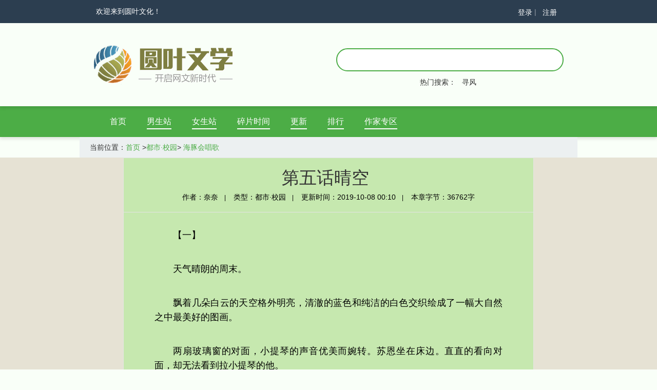

--- FILE ---
content_type: text/html; charset=utf-8
request_url: https://www.yuanyeer.com/novel_read/10117480
body_size: 14520
content:

<!DOCTYPE html>
<html lang="zh-CN">

<head>
    <meta charset="UTF-8">
    <meta name="viewport" content="width=device-width,initial-scale=1.0,maximum-scale=1.0,user-scalable=no">
    <title>第五话晴空  - 《海豚会唱歌》 - 奈奈作品 -
        圆叶文学</title>
    <link rel="stylesheet" href="../static/css/combined.css">
    <link rel="stylesheet" href="../static/css/read.css">
    <script src="../static/js/jquery.min.js"></script>
    <script src="../static/js/bootstrap.min.js"></script>
    <script src="../static/js/common.js"></script>
</head>
<style>
    .read_nav {
        position: relative;
    }

    .setting {
        top: 300px;
        left: 10px;
        z-index: 999;
        position: fixed;;
    }
    .setting.affix {
        left: 0px;
    }

    .list-group-item {
        text-align: center;
        position: relative;
    }

    .chapters, .settings {
        position: absolute;
        background-color: white;

    }

    .settings,
    .chapters {
        padding: 10px;
        width: 600px;
        left: 60px;
        top: 0;
        border-radius: 5px;
    }

    .chapters .row {
        text-align: left;
    }

    @media (max-width: 768px) {
        .setting {
            left: 10px;
            bottom: 500px;
        }
        .list-group-item {
            background-color: rgba(0, 0, 0, 0);
            border: none;
        }
        .list-group {
        }
        .setting.affix {
            left: 0px;
            top: 20px;
        }

        .chapters {
            z-index: 100000;
            width: 300px;
            left: 50px;
            padding: 5px;
        }
    }

</style>
<body onselectstart="return false">
<!--头部-->
<div id="header">
    <!--登录-->
    <div class="head">
        <div class="container">
            <p>欢迎来到圆叶文化！</p>
            <ul>
                <!--判断用户是否登录，没登录时显示登录注册，登录后则显示个人信息与作者中心-->
                                <li style="padding-left: 0;padding-right: 8px;"><a href="/login">登录</a><span>|</span></li>
                <li style="padding-right: 8px;"><a href="/register">注册</a></li>
                            </ul>
        </div>
    </div>
    <!--搜索-->
    <div class="sou">
        <div class="container row" style="margin: 0 auto;">
            <div class="col-xs-12 col-sm-6 col-md-6">
                <a href="/"><img src="../static/images/logo.png" alt="圆叶文学" class="img-responsive" width="274" height="132"></a>
            </div>
            <div class="col-xs-12 col-sm-6 col-md-6">
                <div class="sou_box">
                    <input type="text" id="sou_inp" name="keywords">
                    <span class="jl" id="sou_tj"></span>
                </div>
                <div class="sou_txt">
                    <span>热门搜索：</span>
                    <ul>
                                                <li><a href="/stark?keywords=%E5%AF%BB%E9%A3%8E">寻风</a></li>
                                            </ul>
                </div>
            </div>
        </div>
    </div>
    <!--导航条-->
    <div class="header">
        <nav class="navbar navbar-default container" role="navigation">
            <div class="container">
                <div class="navbar-header">
                    <button type="button" class="navbar-toggle" data-toggle="collapse"
                            data-target="#example-navbar-collapse">
                        <span class="sr-only">切换导航</span>
                        <span class="icon-bar"></span>
                        <span class="icon-bar"></span>
                        <span class="icon-bar"></span>
                    </button>
                </div>
                <div class="collapse navbar-collapse" id="example-navbar-collapse">
                    <ul class="nav navbar-nav">
                        <li {if condition="$localPage[0] == 'home'" }class="active" {
                        /if}><a href="/">首页</a></li>
                        <li {if condition="$localPage[0] == 'boy'" } class="active" {
                        /if}><a href="/boy">男生站</a></li>
                        <li {if condition="$localPage[0] == 'girl'" } class="active" {
                        /if}><a href="/girl">女生站</a></li>
                        <li {if condition="$localPage[0] == 'essay'" } class="active" {
                        /if}><a href="/essay">碎片时间</a></li>
                        <li {if condition="$localPage[0] == 'update'" } class="active" {
                        /if}><a href="/update"> 更新</a></li>
                        <!--<li ><a href="/masterwork">名著</a></li>-->
                        <li {if condition="$localPage[0] == 'ranking'" } class="active" {
                        /if}><a href="/ranking">排行</a></li>
                        <!--<li ><a href="/cover">封社专区</a></li>-->
                        <li {if condition="$localPage[0] == 'writer'" } class="active" {
                        /if}><a href="/writer">作家专区</a></li>
                        <!--<li ><a href="cover.html">封社专区</a></li>-->
                        <!-- <li ><a href="javascript:void (0)">视频</a></li> -->
                    </ul>
                </div>
            </div>
        </nav>
    </div>
    <!--当前位置-->
    <div class="dq container">
        <p>当前位置：<a href="/">首页</a> ><a href="/">都市·校园</a>> <a href="/novel_home/100360">海豚会唱歌</a>
        </p>
    </div>

    <script src="../static/js/header.js"></script>
</div>
<!--主体-->
<!--div class="setting" data-spy="affix" data-offset-top="60">
    <ul class="list-group">
        <li class="list-group-item">
            <div class="chapter" style="font-weight: bold;">
                <div class="glyphicon glyphicon-th-list"></div>
                <br/>目录
            </div>
            <div class="chapters" style="display: none;">
                <div style="text-align: right; padding-bottom: 10px;">
                    <button onclick="render()" class="btn-success">正序</button>
                    <button onclick="render('reverse')" class="btn-success">倒序</button>
                </div>
                <div class="chapter-content">

                </div>
            </div>
        </li>
        <li class="list-group-item">
            <a href="/novel_home/100360" style="font-weight: bold;color: #333;">
                <div class="glyphicon glyphicon-home"></div>
                <br/>书页
            </a>
        </li>
    </ul>
</div-->
<div id="read">
    <div class="read">
                <div class="read_box">
            <h1 class="title">第五话晴空<span></span></h1>
            <h6 class="xb">
                <p>作者：奈奈</p><span>|</span>
                <p>类型：都市·校园</p><span>|</span>
                <p>更新时间：2019-10-08 00:10</p><span>|</span>
                <p>本章字节：36762字</p>

            </h6>
            <div class="read_nav">
                <p>【一】</p><br/><p>天气晴朗的周末。</p><br/><p>飘着几朵白云的天空格外明亮，清澈的蓝色和纯洁的白色交织绘成了一幅大自然之中最美好的图画。</p><br/><p>两扇玻璃窗的对面，小提琴的声音优美而婉转。苏恩坐在床边。直直的看向对面，却无法看到拉小提琴的他。</p><br/><p>——如果你喜欢，我以后经常拉小提琴给你听，只要苏恩喜欢，就只拉给苏恩听！</p><br/><p>是他说过，小时候的事情不再算数的。</p><br/><p>她，究竟还在希望着什么呢？</p><br/><p>这未免也太自私，太一厢情愿了吧？</p><br/><p>“嗡嗡嗡——”</p><br/><p>放在床上的手机强烈地震动起来，屏幕上面“顾诚”两个字闪着七彩的光芒不停地跳跃着。</p><br/><p>“喂……”苏恩接起电话，淡淡地开口。</p><br/><p>“苏恩，是我。”顾诚一成不变的温柔声音立刻就传进了她的耳朵里。</p><br/><p>她又轻轻地应了一声：“嗯。”</p><br/><p>“我现在已经到了你家小区的大门口了，我需要怎么走？”</p><br/><p>握住手机的手不自觉地一颤，调整好心情，苏恩说道：“你在那里等我，我马上就出来。”不等顾诚回答，她就挂了电话，目光又朝对面的窗户看去。</p><br/><p>过了好几分钟，苏恩才换好衣服，走到客厅时，却被妈妈叫住：“今天是周末，不在家里复习功课吗？”</p><br/><p>苏恩摇头：“不用担心，妈妈。我和同学一起去看场电影就回来，他已经在小区门口等我了。”说完，她已经走到玄关处换鞋子了。</p><br/><p>“男同学还是女同学？”妈妈又问，“慕童吗？”</p><br/><p>正在系鞋带的收停住了，苏恩没有抬头，声音却带着撒娇的语气：“妈妈，干吗要这么问啊？不是慕童，是隔壁班的同学。”</p><br/><p>起身站直，鞋子已经穿好了。</p><br/><p>苏恩微笑着回头：“妈，我走了哦，我会早些回来的。”</p><br/><p>“好，早点儿回来吃晚饭，晚上你爸爸也会在的。”</p><br/><p>“嗯，我知道了。”</p><br/><p>世界上总是会有一些巧合在你不知道的情况下发生。</p><br/><p>比如现在——</p><br/><p>当苏恩走出家门时，顾诚也正朝着她家所在的方向走来。</p><br/><p>当慕童走出家门时，苏恩也刚从家里走出来。</p><br/><p>当顾诚走向苏恩家的方向时，唐菲菲也走进了小区。</p><br/><p>当苏恩叫出慕童的名字时，却听到自己的名字也被顾诚叫了一声，而慕童的名字，却是被另外一个人的声音叫着……</p><br/><p>这是一副怎样的情景呢？</p><br/><p>喜欢的，不喜欢的，利用的人，全部都出现在了眼前。</p><br/><p>是上天安排的一出戏吗？</p><br/><p>“苏恩，我们走吧。”</p><br/><p>“慕童，我们走吧。”</p><br/><p>【二】</p><br/><p>原本是可以相交的两条线，现在却成了平行线。</p><br/><p>——我们走吧。</p><br/><p>——我们走吧。</p><br/><p>越走越远。</p><br/><p>越走，彼此越难相见。</p><br/><p>越远，再也无法接触。</p><br/><p>你向左边，我朝右边。</p><br/><p>慕童，我和你到底要走到哪里去呢？</p><br/><p>【三】</p><br/><p>电影院门口。</p><br/><p>顾诚拉着苏恩的手，目光看着门口的宣传海报：“你喜欢看什么？”</p><br/><p>“嗯？”</p><br/><p>“你喜欢看什么，我们就买哪场的票。”</p><br/><p>苏恩看了看宣传海报，然后指着10点上映的《暮光之城·新月》，说道：“就看《暮光之城》吧，已经快10点了，看这个不用等太久。”</p><br/><p>“好。”松开苏恩的手，顾诚走向售票处买票，回来时还买了一大包爆米花和饮料，“走吧，已经快开始了。”</p><br/><p>苏恩点了点头，和顾诚一起走进了放映厅。</p><br/><p>游乐园里。</p><br/><p>唐菲菲挽着慕童的手臂抬头笑道：“苏恩和顾诚在一起吗？早上看到他们了呢，他们好像是要一起去约会。”</p><br/><p>慕童默不作声，甚至连眼睛也没有眨一下。</p><br/><p>唐菲菲没有在意，继续说道：“顾诚是个很优秀的人，不知道苏恩和他在一起会不会很累啊？”</p><br/><p>“……”</p><br/><p>“我真为他们两个感到担忧。”</p><br/><p>慕童停住脚步，脸色阴沉。</p><br/><p>感觉到了他的不悦，唐菲菲的声音更加柔了几分：“我提他们两个人你生气了吗？好了好了，不要生气了，我们去玩吧。”</p><br/><p>慕童这才缓过脸来，“玩什么？”</p><br/><p>唐菲菲睁大了眼睛环顾了一下整个游乐园，目光落在了不远处的鬼屋那边，然后伸手指着前方，笑道：“我们去玩那个吧？”</p><br/><p>慕童应声望去，脸色霎时就白了：“为什么要玩那个？”</p><br/><p>“呃……”唐菲菲红着脸低下了头，“反正就是想玩。”</p><br/><p>为什么要玩呢？</p><br/><p>因为被吓到的话，就可以躲在他的怀里了。</p><br/><p>似乎是想到了什么，慕童看着低着头的唐菲菲说：“我们去玩别的吧。”</p><br/><p>电影院里很黑，巨大的屏幕上面，女主角痛苦地哭泣着，哭声几乎要拉扯住电影院里所有人的心。</p><br/><p>顾诚转过头看着苏恩，发现苏恩正一动不动地盯着屏幕，眉心却紧紧地皱在了一起。他缓缓地伸出手，在黑暗之中覆在了那双有些冰冷的手上。</p><br/><p>苏恩没有察觉到自己的手已经被人握住了，她好像已经完全沉浸在了电影的剧情之中，感受着那种与最爱的人分离的痛楚。</p><br/><p>电影之中男主角的声音如同天籁般地传进了她的耳朵里——</p><br/><p>“我离开你，仅仅是因为我希望你拥有正常、幸福的人类生活。我可以看到我给你造成的困扰——经常使你处于危险的边缘，和你在一起的时候总是给你带来风险，所以我必须要尝试一下，我必须要做一些事情。而离开你是唯一的选择，如果我能够料到你会这么伤心，我不会让自己这么做，我太自私了，只有你，比所有其他我想要、我需要的东西都来得更重要，我想要和需要的就是和你在一起，我知道我再也没有勇气离开你，我有太多的理由留下来——感谢上帝！无论我离你多远，你好像都不会安全的……”</p><br/><p>鼻子泛起一阵酸意，眼泪就这样控制不住地从她的眼睛里流了下来，无声无息。</p><br/><p>也许他并不知道……</p><br/><p>所以，才会变成现在这个样子……</p><br/><p>可是，哪怕他对她和颜悦色地说一句话，就不会变成现在这个样子了。</p><br/><p>好像有水滴落在了手上，顾诚一怔，转头看着早已满脸泪水的苏恩，柔声问道：“苏恩，你怎么了？怎么哭了？”</p><br/><p>像是收到了惊吓，苏恩猛然缩回了手，用力地揉着自己的双腿，声音有些哽咽：“我没有事。”说着立刻微笑起来，“电影拍得太好了，所以我看着看着就不自觉地哭了起来，太感动了。”</p><br/><p>“噢……”顾诚恍然大悟，“女生都是这样多愁善感的。”</p><br/><p>旋转木马上。</p><br/><p>慕童和唐菲菲一前一后地坐着。唐菲菲时不时地回过头来，甜蜜地笑着看着慕童，仿佛他就是她的整个世界。</p><br/><p>有一瞬间，慕童以为前面朝他甜笑着的美丽女孩是苏恩，头脑闪过一丝别样的情绪。他轻轻避开她炽热的目光，低声问道：“你刚才好像说，你知道顾诚和苏恩去了哪里，是吗？”</p><br/><p>唐菲菲虽然不解他为什么会避开她的目光，但他开始说话了，心中还是有些高兴的，要知道从走进来开始，慕童几乎没有主动跟她说过一句话。</p><br/><p>“是啊。”</p><br/><p>慕童的目光一凛：“他们会去哪？”</p><br/><p>这时，旋转木马停了下来。</p><br/><p>“电影院啊，情侣之间约会，首选的场所就是电影院啊。”唐菲菲娇笑着，跳下木马，一把挽住慕童的手臂，“我们不是也去过了吗？”</p><br/><p>心脏猛地痛了起来，连呼吸也开始变得困难起来。</p><br/><p>慕童甩开她的手：“我不想玩了，你自己去玩别的项目吧！我到门口等你。”</p><br/><p>说完，慕童就朝着门口的方向走去。</p><br/><p>【4】</p><br/><p>流完了最后一滴泪</p><br/><p>准备把悲伤告别</p><br/><p>别怀念撒的面包屑</p><br/><p>趁昨天重来之前</p><br/><p>我陪你到世界的终结</p><br/><p>就算到了都要在你的身边</p><br/><p>要陪你到世界的终结</p><br/><p>我们拥抱着相信的死穴</p><br/><p>流完了最后一滴泪</p><br/><p>终于把悲伤告别</p><br/><p>别怀念撒的面包屑</p><br/><p>趁明天毁灭之前</p><br/><p>我陪你到世界的终结</p><br/><p>就算到了都要在你的身边</p><br/><p>要陪你到世界的终结</p><br/><p>就算发现了危险</p><br/><p>你就像是香水让香味遍野</p><br/><p>你就是绝对天造的美学</p><br/><p>一切的一切都要为你改写</p><br/><p>我陪你到世界的终结</p><br/><p>如果死了都要在你的身边</p><br/><p>要陪你到世界的终结</p><br/><p>我们牵手聆听</p><br/><p>万物正在举行的和谐</p><br/><p>……</p><br/><p>路边的音像店里正在放着《陪你到世界的终结》，曲调婉转而悠扬。</p><br/><p>慕童脚步飞快地走着，头脑里开始不停地浮现在办公室里看到的那一段文字：如果他愿意，我会永远地和他在一起。一直到，世界的终结。</p><br/><p>那是苏恩最终的梦想——</p><br/><p>最终的梦想</p><br/><p>苏恩</p><br/><p>不知不觉之中，我已经面临着要离开这个学校，去往新的学校开始全新的生活了。人生似乎都要一直行走，不停留，才能真正地知道和明白一些曾经都不了解得东西。</p><br/><p>比如，一个人低头的沉默。</p><br/><p>比如，一个人的冷言冷语。</p><br/><p>我想，从这里毕业之后，我会慢慢地学会遗忘，遗忘一些在这所学校里发生的不开心的事情，遗忘一些人，遗忘一些不想再被记忆起来的人。</p><br/><p>也许我还会找一个人好好地谈一场恋爱，一直到结婚，然后到死去都会一直都爱着那个人……</p><br/><p>如果他愿意，我会永远地和他在一起。</p><br/><p>一直到，世界的终结。</p><br/><p>……</p><br/><p>电影结束后，苏恩没等顾诚就一个人跑出了电影院。她呆呆地站在电影院门口，眼神空洞地看着街道，仿佛在寻找着什么，却又找不到。</p><br/><p>耳边不停地回响着一首歌——</p><br/><p>“我陪你到世界的终结，就算到了都要在你的身边，要陪你到世界的终结，我们拥抱着相信的死穴……我陪你到世界的终结，就算到了都要在你的身边，要陪你到世界的终结，就算发现了危险，你就像是香水让香味遍野……”</p><br/><p>陪你到世界的终结。</p><br/><p>陪你到世界的终结。</p><br/><p>陪你到世界的终结。</p><br/><p>你明白吗？</p><br/><p>慕童，你明白吗？</p><br/><p>手被人拉住了，像是触电的感觉从指尖传来。</p><br/><p>苏恩惊喜地转身，却在看到那张脸的一瞬间，立刻就石化了。</p><br/><p>顾诚看到了苏恩惊喜的表情，开心地笑道：“苏恩，你真可爱。”</p><br/><p>像是心事被人发现了一样，苏恩的手开始斗了起来。她连忙抽会被他握住的手，微微笑道：“是吗？我真的可爱吗？”说这话时，却在心虚。</p><br/><p>“是啊，很可爱。”顾诚有点儿脸红地说着，他抬起手扶着苏恩白皙的脸颊，柔声道，“苏恩，我现在可以吻你吗？”</p><br/><p>不知道是不是因为苏恩一阵错愕地低下了头，竟然就这样不知不觉地答应了他！</p><br/><p>顾诚已经高兴得不知道怎么办了，他扶住苏恩的肩膀，声音温柔得就像可以滴出水来：“苏恩，我喜欢你。”</p><br/><p>说完，微微俯下身，凑近了她。</p><br/><p>苏恩闭上了眼睛。</p><br/><p>那么，就这样吧……</p><br/><p>远远地站在电影院对面的街道上，慕童就看见了苏恩，一身白色衣裙的苏恩，那么显眼，那么纯洁，就算是站在人群之中，他都能一眼就找到她。</p><br/><p>把她找回来。</p><br/><p>把她找回来。</p><br/><p>把她找回来。</p><br/><p>心底的声音越来越强烈了，顾不得再想什么，慕童直接朝着对面走去，丝毫没有注意到一辆车飞快地朝他驶来。</p><br/><p>“吱——”</p><br/><p>是车轮与路面发生剧烈摩擦而发出的声音。</p><br/><p>苏恩惊得后退一步，下意识地朝马路中间看去，就看到了那个站在路中间的人。她的身体竟不受控制地挣脱开顾诚的手，飞快地跑向马路中央。</p><br/><p>“苏恩，苏恩，你去哪里……”</p><br/><p>她跑得很快，完全没有去理会顾诚在身后的呼唤，她的眼中，她的心中，现在都只有站在马路中间的那个少年。</p><br/><p>慕童，慕童，慕童。</p><br/><p>他在做什么啊……</p><br/><p>他难道不知道，这是多么危险吗？</p><br/><p>越跑越近，直到慕童从一个模糊的身影变成眼前这个清晰的少年时，苏恩的泪水终于忍不住从眼眶里流了出来。</p><br/><p>苏恩冲过去，用力地把慕童拉到人行道上面，然后紧紧地抱住他，声音断断续续的：”童，你在做什么啊？你没有看到朝你开过来的车吗？老天爷如果非要有一个人去死不可，童，我愿意替你去死。”</p><br/><p>如果世界上只有她一个人在了，那她要怎么去面对以后漫长时光呢？</p><br/><p>慕童低头，伸出手环抱住她：“我不知道，我不知道……我只知道，你在这里，而我，要找回你。”</p><br/><p>“……”</p><br/><p>“对不起，苏恩，对不起……是我让你这么伤心，这么难过的，对不起，对不起……”</p><br/><p>苏恩的头埋在他的胸口，拼命地摇头。</p><br/><p>“苏恩，能成为我的恋人的人，只有你，只有你苏恩才有资格。”</p><br/><p>“……”</p><br/><p>“现在，我什么都不要再想了，我想要和你在一起，苏恩，我要和你在一起……”</p><br/><p>“……”</p><br/><p>“苏恩，你愿意和我这样一个，没有未来的人在一起吗？你会愿意吗？”</p><br/><p>没有未来的人……</p><br/><p>没有未来的人……</p><br/><p>苏恩的身体一怔，整个人犹如陷入了一片黑暗之中。他，知道了吗？知道了自己身体的情况吗？</p><br/><p>会说这样的话的他，应该是知道了吧……</p><br/><p>苏恩抬起满是泪水的脸，笑了：“我不管，我不管那么多，我愿意和你在一起，我愿意成为你的恋人。从现在开始，我要一直都和你在一起，一直一直，到永远！”</p><br/><p>看着街道对面相拥的两个人，顾诚的心如同冻成了冰一般。</p><br/><p>原来，再怎么努力，她喜欢的人，从来都不会是他啊……</p><br/><p>【五】</p><br/><p>高考结束后的第二天，苏恩约见了顾诚。</p><br/><p>餐厅里，苏恩坐在顾诚的对面。</p><br/><p>四周很安静，安静到整个世界仿佛只有他们两个人。</p><br/><p>“顾诚，你考的是哪个学校？”苏恩打破了持久的沉默，她微笑着看着眼前温暖帅气的男生，语气也充满了阳光，“你学习那么好，应该会考到很好的学校去的哦！”</p><br/><p>“嗯。”男生点了点头，喝了一口饮料。</p><br/><p>“顾诚，我今天……”</p><br/><p>话还没有说完，就被男生几乎霸道地打断了：“苏恩，从上次看完电影之后一次电话也不打来，甚至直到考试结束后才约我出来见面，你这个朋友做得未免也太不称职了吧？”</p><br/><p>苏恩怔住，愣愣地看着他。</p><br/><p>男生脸上的表情有些愠怒，但语气却是一如既往的温和：“苏恩，从今开始，我们退回到普通朋友的位置。”</p><br/><p>听到这句话，苏恩好像瞬间就松了一口气，原本憋在心中难以说出口的话却被他抢先说出来。</p><br/><p>这个男生真的太好了！</p><br/><p>不等苏恩开口说话，顾诚又道：“苏恩其实根本就不喜欢我，是吗？”</p><br/><p>“……”</p><br/><p>“苏恩喜欢的人，是慕童。”</p><br/><p>“……”</p><br/><p>“其实我从一开始看到你看慕童的眼神，就已经明白了，你是喜欢他的。你看他的眼神就好像是我看你的眼神，只是你从来都没有发现过……”顾诚的语气有些悲伤了。</p><br/><p>苏恩心中一滞：“对不起，顾诚。”</p><br/><p>顾诚摇头：“其实不需要跟我说对不起的，我想，你也一定努力过，努力让自己喜欢上我，只可惜没有成功。”</p><br/><p>“顾诚……”</p><br/><p>眼前的这个男生居然温柔得就像微风一般，明明是她在利用他，明明她从来都没有努力想要去喜欢上他，而他却……</p><br/><p>她太卑劣了！</p><br/><p>卑劣到根本就不值得被这样优秀的人喜欢着！</p><br/><p>“是我的错。”苏恩轻声地道歉。</p><br/><p>“不是的。”顾诚连忙否认，“不是你的错，苏恩，其实是我。是我介入了你们之间，介入了苏恩和慕童的爱情之中，所以，错的并不是你，而是我。”</p><br/><p>“苏恩，你会不会怪我介入了你们呢？”</p><br/><p>怎么可能？</p><br/><p>又怎么能够怪他呢？虽然他将所有的过错都归结在自己的身上，可是，错的到底是谁，她心中十分清楚！</p><br/><p>看着顾诚期待的眼神，苏恩低下了头：“不，我不怪你……”</p><br/><p>“太好了。”顾诚笑道，“那么，苏恩，你一定要过得幸福哦！一定要和慕童一直在一起哦！”</p><br/><p>“嗯。”</p><br/><p>“我先走了。”顾诚说完立刻就从座位上站了起来。</p><br/><p>餐厅门口。</p><br/><p>慕童倚靠在门边静静地等待着。</p><br/><p>顾诚飞快地从门里走了出来，看到慕童时竟是一怔，然后停下脚步：“你会很爱她的，对吗？”</p><br/><p>“对，比你更爱她。”</p><br/><p>顾诚一笑：“那么，一定要让她开开心心啊！如若不然，我会从你身边抢走她的，你等着瞧。”</p><br/><p>“我不会让你有这样的机会的。”</p><br/><p>两个男生相视而笑。</p><br/><p>“再见。”</p><br/><p>“再见。”</p><br/><p>看着顾诚远远离去的背影，慕童突然明白——</p><br/><p>喜欢上一个人，是希望她过得开心，过得幸福。</p><br/><p>而顾诚，是真的喜欢苏恩的。</p><br/><p>从餐厅里走出来后，慕童一直牵着苏恩的手走在街道上。</p><br/><p>她没有问他为什么会出现在餐厅门口，他没有问她为什么会和顾诚在这里，两个人都彼此信任着。</p><br/><p>也许是安静得太久了，需要有人打破这样的安静，慕童轻咳了一声，握着苏恩的手用了几分力气。</p><br/><p>苏恩皱了皱眉头，马上停下脚步：“喂，你是不是故意的？”</p><br/><p>慕童扬起脸，眼神中尽是傲慢，好像在说：“我就是故意的，怎么样？”</p><br/><p>“童！”</p><br/><p>“怎么了？”慕童的表情立刻就柔软了下来，“想要说什么？”</p><br/><p>苏恩一笑：“明天就要开始为期三天的毕业旅行了呢。”</p><br/><p>“嗯。”慕童应道。</p><br/><p>“以前我都好羡慕那些毕业了的高年级同学可以参加毕业旅行，现在终于轮到我们了。”苏恩充满期待地说着。</p><br/><p>“嗯。”</p><br/><p>“我们要去的那个地方，我在网上查过了，风景很漂亮呢。”</p><br/><p>“嗯。”</p><br/><p>苏恩又皱起了眉头：“你怎么一直‘嗯’呢？难道没有什么意见吗？”</p><br/><p>慕童笑着摇头：“没有。听苏恩说就好了。”</p><br/><p>“那……你可以去吗？”</p><br/><p>“嗯？”慕童疑惑地说道，好像并不明白她是什么意思。</p><br/><p>“你可以去那么远的地方吗？听老师说，要做很久的车的。”苏恩的表情已经泄漏了她的担忧，慕童立刻就明白了。</p><br/><p>他更加用力地握紧了她的手，声音格外温柔：“没有关系，我也想参加毕业旅行，而且我身体很好，不用担心的。”</p><br/><p>苏恩还是有些担忧。</p><br/><p>慕童伸出手摸了摸她的头发：“小恩，我要怎么样才不让你这么担忧呢？”</p><br/><p>苏恩一笑，握住了慕童的手，继续朝前面走去：“童，你是从什么时候开始知道自己的病的？”</p><br/><p>“就是那次打架之后。”</p><br/><p>苏恩不说话了，她低下头静静地听着。</p><br/><p>慕童一边走，一边握住她的手，生怕她马上就会消失一般：“在医院里，我偶然听到了医生和我爸爸妈妈的对话……”</p><br/><p>“原来，那时……”</p><br/><p>“嗯，那时我就知道了。”慕童笑道，“其实，小恩，我从很小的时候开始就知道我一定是得了病，不然不会一直胸口疼，而且还时常需要住院观察，直到因为那次打架住院了，才真正明白，自己得的不是一般的病……”慕童转过头，看着苏恩，这一刻，他的笑容几乎成了透明的。</p><br/><p>“是心脏病呢……”慕童的声音稍稍变得有些低沉了，“而且我好像活不过18岁。”</p><br/><p>“会有奇迹的。”苏恩柔声说道，“上帝对每一个人都是公平的，所以，不要气馁，一定要好好照顾自己的身体，就算治不好，也一定可以活得更长久一些。”</p><br/><p>“嗯。”慕童点了点头，然后问道：“小恩，你是从什么时候开始知道我有心脏病的？”</p><br/><p>苏恩的心猛地一震，愈来愈沉，愈来愈重。</p><br/><p>要怎么告诉他呢？</p><br/><p>这件事情，她瞒着他有这么多年了……</p><br/><p>“小恩，说吧，我是不会怪你的。”</p><br/><p>抬头，那笑容顿时就跃入了眼底，就像是吃了一颗定心丸一般，苏恩轻轻地说道：“认识你的那一年，我就已经知道了。”</p><br/><p>——认识你的那一年，我就已经知道了。</p><br/><p>原来，这么早啊。</p><br/><p>原来，她已经知道这么多年了啊。</p><br/><p>心里现在是什么样的感觉呢？</p><br/><p>看着慕童脸上渐渐消失的笑容，苏恩慌了：“童，我不是有意瞒着你的。”</p><br/><p>慕童没有说话。</p><br/><p>“童，你生气了？”</p><br/><p>“你真的生气了吗？你不是说不会怪我的吗？”</p><br/><p>“童，童！”</p><br/><p>“对不起，是我不好。”</p><br/><p>还是没有说话。</p><br/><p>他只是静静地看着她，只是握住她的手缓缓地走着。</p><br/><p>良久，慕童轻叹了一口气：“小恩，我没有怪你，我是在怪自己。这么多年以来，你们知道真相，却又不忍心告诉我，其实知道真相的你们，比我更难受得多吧！因为你们时刻都担心着我什么时候离开你们……”</p><br/><p>“童……”</p><br/><p>好像快要不认识这样的慕童了。</p><br/><p>这张帅气的脸上有着不同于往常的坚毅和勇敢，连说话的语气都十分凝重。</p><br/><p>“对不起，苏恩。”慕童松开手，一把将苏恩整个抱在了怀里，紧紧地抱住，将她的头拥在了自己的胸膛上，“对不起，对不起……小恩，对不起……”</p><br/><p>【六】</p><br/><p>请原谅我，让你们担心了这么多年。</p><br/><p>请原谅我，小恩，我那样地伤害过你。</p><br/><p>请原谅我……</p><br/><p>【七】</p><br/><p>我想，我会一直和你在一起，就像歌里面唱的一样——陪你到世界的终结。</p><br/><p>不管你的命运会如何，也不管我的命运会因为你而变得如何，也不再理会你什么时候会离开我，我都要一直陪在你的身边，永远永远。</p><br/><p>【八】</p><br/><p>第二天清晨。</p><br/><p>“啊——”苏恩的一声尖叫划破了早晨的宁静，“妈妈，我快要迟到了啦！”</p><br/><p>妈妈推开房间的门，一眼就看到了正在柜子里翻着东西的苏恩：“怎么了？今天不是要去参加毕业旅行吗？”</p><br/><p>“是啊，可是我昨天忘记要整理东西了。”</p><br/><p>“我已经帮你整理好了，小恩，你看看还需要些什么吧。”妈妈笑道，“不要再把家里翻得这么乱了，快一点儿整理好自己，慕童已经在等你了。”</p><br/><p>妈妈真是太好了！</p><br/><p>苏恩立刻从柜子里钻了出来：“慕童还在等我？”</p><br/><p>妈妈点头：“你快一点儿吧，我让你爸爸来车送你们去学校，这样会快一些。”</p><br/><p>20分钟后，苏恩拖着自己的行李站到了爸爸的车边，同时也惊奇地发现，慕童正坐在爸爸车里的副驾驶座上。</p><br/><p>“苏恩，你太慢了，你已经拖累我了。”慕童指了指手机上面的时间，“还有5分钟，学校的车就要全部开走了。”</p><br/><p>“啊，什么？”</p><br/><p>“快点儿上车。”慕童催促道，手已经打开车门走了出来，一手拿过苏恩的行李，打开后车座门，把行李扔进去之后，又把苏恩整个推了进去，“快点儿坐好，已经没有时间了。”</p><br/><p>5分钟后。</p><br/><p>爸爸的车一停在学校门口，苏恩就提上行李飞快地从车上跳下来，然后拉上慕童，一边快步走一边嚷道：“快点儿快点儿，如果学校的车都走了，我们就去不了了啊！”</p><br/><p>“不用担心！”</p><br/><p>“为什么不用担心？”苏恩越说越懊恼了，慕童他到底知不知道事情的严重性啊，这次的毕业旅行可是她期盼了好久的呢！</p><br/><p>“因为我已经给班主任打过电话了。”</p><br/><p>“那又怎么样？”</p><br/><p>“班主任说了会等我们两个的！”</p><br/><p>“啊！”</p><br/><p>不等苏恩再继续“啊”下去，慕童就停住脚步看向前方：“看吧，我们班的车还停在那里呢！”</p><br/><p>苏恩怔住，顺着慕童的目光看去，果然，大巴车还停在前方不远的地方。她转过头看着慕童，怒气冲冲地说道：“慕童，你为什么不早说！”</p><br/><p>慕童不理她，提着自己的行李向停车的地方走去：“你不也没有问我吗？”</p><br/><p>“你！”</p><br/><p>慕童回头，冲着苏恩一笑，那灿烂的笑容比阳光还要耀眼几分。</p><br/><p>com<br/>                </p>
            </div>
        </div>
        <div class="ml_box">
                        <a href='/novel_read/10117478' class="btn btn_prow">上一章</a>             <a href="/novel_home/100360" class="btn btn_prow">书页</a>
            <a href='/novel_read/10117484' class="btn btn_next">下一章</a>         </div>
            </div>
</div>
<div class="ml_list">
    <div class="shx">
        <button class="btn active" id="zx">正序</button>
        <button class="btn" id="dx">倒序</button>
    </div>
    <ul id="zxlist">
                <li {if condition="$k==$articleInfo.aid" } class="active" {
        /if}>
        <a href="/novel_read/10117472">
            第一话初见：        </a>
        </li>
                <li {if condition="$k==$articleInfo.aid" } class="active" {
        /if}>
        <a href="/novel_read/10117474">
            第二话米失：        </a>
        </li>
                <li {if condition="$k==$articleInfo.aid" } class="active" {
        /if}>
        <a href="/novel_read/10117476">
            第三话距离：        </a>
        </li>
                <li {if condition="$k==$articleInfo.aid" } class="active" {
        /if}>
        <a href="/novel_read/10117478">
            第四话彼岸：        </a>
        </li>
                <li {if condition="$k==$articleInfo.aid" } class="active" {
        /if}>
        <a href="/novel_read/10117480">
            第五话晴空：        </a>
        </li>
                <li {if condition="$k==$articleInfo.aid" } class="active" {
        /if}>
        <a href="/novel_read/10117484">
            第六话夏暮：        </a>
        </li>
                <li {if condition="$k==$articleInfo.aid" } class="active" {
        /if}>
        <a href="/novel_read/10117486">
            第七话星恋：        </a>
        </li>
                <li {if condition="$k==$articleInfo.aid" } class="active" {
        /if}>
        <a href="/novel_read/10117490">
            第八话牵引：        </a>
        </li>
                <li {if condition="$k==$articleInfo.aid" } class="active" {
        /if}>
        <a href="/novel_read/10117492">
            第九话誓言：        </a>
        </li>
                <li {if condition="$k==$articleInfo.aid" } class="active" {
        /if}>
        <a href="/novel_read/10117496">
            第十话天音：        </a>
        </li>
            </ul>
    <ul id="dxlist" style="display: none">
                <li {if condition="$k==$articleInfo.aid" } class="active" {
        /if}>
        <a href="/novel_read/10117496">
            第十话天音：        </a>
        </li>
                <li {if condition="$k==$articleInfo.aid" } class="active" {
        /if}>
        <a href="/novel_read/10117492">
            第九话誓言：        </a>
        </li>
                <li {if condition="$k==$articleInfo.aid" } class="active" {
        /if}>
        <a href="/novel_read/10117490">
            第八话牵引：        </a>
        </li>
                <li {if condition="$k==$articleInfo.aid" } class="active" {
        /if}>
        <a href="/novel_read/10117486">
            第七话星恋：        </a>
        </li>
                <li {if condition="$k==$articleInfo.aid" } class="active" {
        /if}>
        <a href="/novel_read/10117484">
            第六话夏暮：        </a>
        </li>
                <li {if condition="$k==$articleInfo.aid" } class="active" {
        /if}>
        <a href="/novel_read/10117480">
            第五话晴空：        </a>
        </li>
                <li {if condition="$k==$articleInfo.aid" } class="active" {
        /if}>
        <a href="/novel_read/10117478">
            第四话彼岸：        </a>
        </li>
                <li {if condition="$k==$articleInfo.aid" } class="active" {
        /if}>
        <a href="/novel_read/10117476">
            第三话距离：        </a>
        </li>
                <li {if condition="$k==$articleInfo.aid" } class="active" {
        /if}>
        <a href="/novel_read/10117474">
            第二话米失：        </a>
        </li>
                <li {if condition="$k==$articleInfo.aid" } class="active" {
        /if}>
        <a href="/novel_read/10117472">
            第一话初见：        </a>
        </li>
            </ul>
    <span class="close1" title="关闭"></span>
</div>
<script>
    $('#zx').click(function () {
        $('#dxlist').hide();
        $('#zxlist').show();
    })
    $('#dx').click(function () {
        $('#zxlist').hide();
        $('#dxlist').show();
    })
</script>
<!--底部-->
<div id="footed footer">
    <!--<!DOCTYPE html>-->
<!--<html lang="zh-CN">-->
<!--<head>-->
<!--<meta charset="UTF-8">-->
<!--<meta name="viewport" content="width=device-width,initial-scale=1.0,maximum-scale=1.0,user-scalable=no">-->
<!--<title>底部</title>-->
<!--<link rel="stylesheet" href="../static/css/bootstrap.min.css">-->
<!--<link rel="stylesheet" href="../static/css/common.css">-->
<!--<link rel="stylesheet" href="../static/css/footed.css">-->
<!--</head>-->

<body>
    <section class="footed1" aria-label="友情链接">
        <div class="container">
            <div class="footed1_box">
                <span>友情链接：</span>
                <ul role="list">
                                    </ul>
            </div>
        </div>
    </section>
    <section class="footed2" aria-label="网站信息">
        <div class="container">
            <div class="footed2_logo" itemprop="logo">
                <img src="/static/images/logo2.png" alt="圆叶文娱" width="220" itemprop="url">
                <meta itemprop="width" content="220">
                <meta itemprop="height" content="60">
                <p itemprop="description">本站部分内容来源于互联网，仅供交流学习之用，如有侵权，请联系我们，本站将尽快处理</p>
            </div>
            <div class="footed2_lx" itemprop="contactPoint">
                <span>联系我们</span>
                <ul role="list">
                    <li role="listitem">
                        <span itemprop="email">意见邮箱：yuanyeer@hotmail.com</span>
                        <meta itemprop="contactType" content="customer service">
                        <meta itemprop="availableLanguage" content="Chinese">
                    </li>
                </ul>
                <a href="/yy_sitemap_index.xml" target="_blank" rel="noopener" aria-label="网站地图" style="visibility:hidden;height:0;padding:0;margin:0;">
                    网站地图
                </a>
            </div>
        </div>
    </section>

    <footer class="footed3" role="contentinfo" aria-label="版权信息">
        <p itemprop="copyrightYear">Copyright(C)2025 ALLRights Reserved <span itemprop="name">圆叶网</span> 版权所有</p>
    </footer>
</body>
<script>
var _hmt = _hmt || [];
(function() {
  var hm = document.createElement("script");
  hm.src = "https://hm.baidu.com/hm.js?cc6498b7e9771d00ef3afabdd3941ace";
  var s = document.getElementsByTagName("script")[0]; 
  s.parentNode.insertBefore(hm, s);
})();
</script>

<!--</html>-->


</div>

<!--进入js-->
<script src="../static/js/header.js"></script>
<script src="../static/js/read.js"></script>
<script type="text/javascript">
    let current = '第五话晴空';
    let chapter = [[{"aid":10117472,"chapter":"\u7b2c\u4e00\u8bdd\u521d\u89c1","title":"","is_vip":0},{"aid":10117474,"chapter":"\u7b2c\u4e8c\u8bdd\u7c73\u5931","title":"","is_vip":0},{"aid":10117476,"chapter":"\u7b2c\u4e09\u8bdd\u8ddd\u79bb","title":"","is_vip":0},{"aid":10117478,"chapter":"\u7b2c\u56db\u8bdd\u5f7c\u5cb8","title":"","is_vip":0},{"aid":10117480,"chapter":"\u7b2c\u4e94\u8bdd\u6674\u7a7a","title":"","is_vip":0},{"aid":10117484,"chapter":"\u7b2c\u516d\u8bdd\u590f\u66ae","title":"","is_vip":0},{"aid":10117486,"chapter":"\u7b2c\u4e03\u8bdd\u661f\u604b","title":"","is_vip":0},{"aid":10117490,"chapter":"\u7b2c\u516b\u8bdd\u7275\u5f15","title":"","is_vip":0},{"aid":10117492,"chapter":"\u7b2c\u4e5d\u8bdd\u8a93\u8a00","title":"","is_vip":0},{"aid":10117496,"chapter":"\u7b2c\u5341\u8bdd\u5929\u97f3","title":"","is_vip":0}]];
    let reverseChapter = [[{"aid":10117472,"chapter":"\u7b2c\u4e00\u8bdd\u521d\u89c1","title":"","is_vip":0},{"aid":10117474,"chapter":"\u7b2c\u4e8c\u8bdd\u7c73\u5931","title":"","is_vip":0},{"aid":10117476,"chapter":"\u7b2c\u4e09\u8bdd\u8ddd\u79bb","title":"","is_vip":0},{"aid":10117478,"chapter":"\u7b2c\u56db\u8bdd\u5f7c\u5cb8","title":"","is_vip":0},{"aid":10117480,"chapter":"\u7b2c\u4e94\u8bdd\u6674\u7a7a","title":"","is_vip":0},{"aid":10117484,"chapter":"\u7b2c\u516d\u8bdd\u590f\u66ae","title":"","is_vip":0},{"aid":10117486,"chapter":"\u7b2c\u4e03\u8bdd\u661f\u604b","title":"","is_vip":0},{"aid":10117490,"chapter":"\u7b2c\u516b\u8bdd\u7275\u5f15","title":"","is_vip":0},{"aid":10117492,"chapter":"\u7b2c\u4e5d\u8bdd\u8a93\u8a00","title":"","is_vip":0},{"aid":10117496,"chapter":"\u7b2c\u5341\u8bdd\u5929\u97f3","title":"","is_vip":0}]];
</script>
<script src="../static/js/chapter.js"></script>
<script type="text/javascript">
    render()

    let show = false;
    $('.chapter').click(function () {
        $('.chapters').show();
        show = !show
        if (show) {
            $('.chapters').show();

        } else {
            $('.chapters').hide();
        }
    });
    $('#read').click(function () {
        $('.chapters').hide();
        show = false;
    })
</script>
</body>

</html>

--- FILE ---
content_type: text/css
request_url: https://www.yuanyeer.com/static/css/combined.css
body_size: -305
content:
/* Combined CSS file */
@import url("bootstrap.min.css");
@import url("common.css"); 
@import url("header.css");
@import url("footed.css");


--- FILE ---
content_type: text/css
request_url: https://www.yuanyeer.com/static/css/read.css
body_size: 558
content:
#read{
    background: #e6e2d4;
}
.read{
    background: #c6e8af;
    border: 1px solid #e4e4e4;
    padding: 0!important;
    position: relative;
    margin: 0 auto;
    width: 100%;
}
.read_box{
    min-height: 600px;
}
.read_box .title{
    font-size: 22px;color: #333333;
    text-align: center;
}
.read_box .title span{
    margin-left: 12px;
}
.read_box .xb{
    font-size: 12px;color: #000;
    text-align: center;
}
.read_box .xb p{
    display: block;line-height: 18px;
    font-size: 14px;
}
.read_box .xb span{
    margin: 0 12px;display: none;
}
.read_nav{
    padding: 30px 15px;
    font-size: 18px;color: #000;
    border-top: 1px solid #e4e4e4;
}
.read_nav p{
    line-height: 28px;
    word-break: break-all;
    font-size: 18px;color: #000;
    text-indent: 2em;
}
.ml_box{
    text-align: center;
    padding: 12px 0;
    border-top: 2px solid #fff;
}
.ml_box button{
    color: #fff;
    background: #00A000;
    margin: 0 12px;
}
.ml_box .btn_next{
    margin-right: 0;
}
.ml_box .btn_prow{
    margin-left: 0;
}
/*修改过的*/
.ml_list{
    position: fixed;display: none;
    top: 0;left: 0;z-index: 9999;
    background: #74b36a;
    color: #333;width: 40%;height:100%;
    padding: 18px 12px;
    overflow: hidden;
}
.ml_list ul{
    max-height: 94%;
    overflow: auto;
}
.ml_list li{
    cursor: pointer;
    line-height: 35px;height: 35px;
    overflow: hidden;
    text-overflow:ellipsis;
    white-space: nowrap;
    border-bottom: 1px solid #fff;
    position: relative;
    padding-right: 80px;
}
#zxlist,#dxlist{
    border-top: 1px solid #fff;
    margin-top: 15px;
}
#zxlist a,#dxlist a{
    color: #fff;font-size: 16px;
    display: block;
    text-decoration: none;
    width: 100%;
    overflow: hidden;
    text-overflow:ellipsis;
    white-space: nowrap;
}
#zxlist .shou_f,#dxlist .shou_f{
    float: right;
    color: #45ec5b;
    position: absolute;
    top: 0;right: 0;
}
.ml_list button{
    font-size: 16px;
}
.ml_list .active,.ml_list li:hover{
    color: #000;
    background: #45ec5b;
}
.ml_list button{
    width: 100px;
    outline: none!important;
}
.ml_list .active .shou_f,.ml_list li:hover .shou_f{
    color: #000!important;
}
.ml_list .active a,.ml_list li:hover a{
    color: #000!important;
}
/*修改过的*/
.ml_list .close1{
    display: block;cursor: pointer;
    background: url("../images/close1.png") no-repeat center;
    width: 40px;height: 40px;
    position: absolute;
    right: 0;top: 0;
}


/*小屏幕（平板，大于等于768px）*/
@media (min-width:768px) {
    .read_box .title{
        font-size: 22px;color: #333333;
    }
    .read_box .xb span{
        display: inline-block;
    }
    .read_box .xb p{
        display: inline-block;
    }
    .read_nav{
        padding: 30px 30px;
    }
    .ml_box button{
        margin: 0 18px;
    }

}
/*中等屏幕（桌面显示器，大于等于992px）*/
@media (min-width:992px) {
    .read_box .title{
        font-size: 34px;color: #333333;
    }
    .read_box .xb span{
        display: inline-block;
    }
    .read_box .xb p{
        display: inline-block;
    }
    .read{
        width: 800px;
        margin: 0 auto;
    }
    .read_nav{
        padding: 30px 60px;
    }

}

--- FILE ---
content_type: text/css
request_url: https://www.yuanyeer.com/static/css/common.css
body_size: 681
content:

:root {
    --primary-color: #4a89dc;
    --secondary-color: #3bafda;
    --text-color: #333;
    --light-bg: #f9fff8;
    --shadow: 0 2px 10px rgba(0,0,0,0.1);
}

body{
    background: var(--light-bg);
    min-width: 320px;
    width: 100%;
    color: var(--text-color);
    font-family: 'Segoe UI', 'PingFang SC', sans-serif;
    line-height: 1.6;
}
ul{
    margin-bottom: 0;padding-left: 0;
}
li{
    list-style: none;
}
p img{
    display:block;
    margin: 0 auto;
}
.row{
    margin: 0 0;
}
.clear:before,.clear:after{display: table;content: "";}
.clear:after{clear: both;}
.clear{zoom: 1;}
.jl{
    background-image: url("../images/tb.png");
    background-repeat: no-repeat;
}
.container {
    padding-right: 12px;
    padding-left: 12px;
    margin: 0 auto;
}

.read_txt {
    position: relative;
}

.read_txt .box {
    color: white;
    padding-top: 5px;
    text-align: center;
    height: 75px;
    background: linear-gradient(135deg, var(--primary-color), var(--secondary-color));
    box-shadow: var(--shadow);
    transition: all 0.3s ease;
}

.read_txt .box:hover {
    transform: translateY(-3px);
    box-shadow: 0 4px 15px rgba(0,0,0,0.2);
}
.read_txt .to-login {
    position: absolute;
    bottom: 40px;
    width: 100%;
    height: 50px;
}

.read_txt a.go-login-link {
    font-weight: bold;
    text-decoration: none;
    color: var(--secondary-color);
    padding: 4px 8px;
    border-radius: 4px;
    transition: all 0.2s ease;
    display: inline-block;
}

.read_txt a.go-login-link:hover {
    background-color: var(--secondary-color);
    color: white;
    text-decoration: none;
    transform: scale(1.05);
}
div.next-page {
    margin-top: 20px;
    text-align: center;
}

div.next-page a {
    display: inline-block;
    padding: 8px 24px;
    border: 1px solid var(--primary-color);
    background-color: white;
    margin: 0 5px;
    color: var(--primary-color);
    line-height: 1.5;
    border-radius: 4px;
    transition: all 0.3s ease;
    text-decoration: none;
}

div.next-page a:hover {
    background-color: var(--primary-color);
    color: white;
    transform: translateY(-2px);
    box-shadow: var(--shadow);
}
div.next-page .red {
    color: red;
}

.chapter-content .panel-default>.panel-heading {
    background-color: white;
}
.chapter-content .panel {
    border: none;
    box-shadow: none;
}
.chapter-content .panel-group .panel-heading+.panel-collapse>.list-group, .panel-group .panel-heading+.panel-collapse>.panel-body {
    border-top: none;
}
.chapter-content .panel-body {
    padding: 0;
}
.chapter-content .row .col-md-4.col-xs-6 {
    padding: 0;
}

/* 屏幕阅读器专用样式 - 隐藏视觉显示但可供屏幕阅读器读取 */
.sr-only {
    position: absolute;
    width: 1px;
    height: 1px;
    padding: 0;
    margin: -1px;
    overflow: hidden;
    clip: rect(0, 0, 0, 0);
    white-space: nowrap;
    border: 0;
}

/* 更新徽章样式 */
.updated-badge {
    color: red; 
    margin-right: 5px; 
    font-weight: bold;
}


--- FILE ---
content_type: text/css
request_url: https://www.yuanyeer.com/static/css/header.css
body_size: 1198
content:
/* 新增按钮样式 */
.btn-primary {
  background-color: var(--primary-color);
  color: white;
  padding: 8px 16px;
  border-radius: 4px;
  border: none;
  cursor: pointer;
  transition: var(--transition);
}

.btn-primary:hover {
  background-color: var(--primary-dark);
}

/* 登录状态栏 */
.head {
  min-height: 45px;
  background: var(--bg-dark);
  overflow: hidden;
  transition: var(--transition);
}

.head p {
  font-size: 14px;
  color: var(--light-text);
  line-height: 45px;
  float: left;
  margin-bottom: 0;
  padding-left: 20px;
}

.head ul {
  float: right;
  height: 45px;
  margin-bottom: 0;
  padding-right: 20px;
}

.head ul li {
  float: left;
  color: var(--light-text);
  height: 16px;
  line-height: 16px;
  padding: 0 12px;
  position: relative;
  top: 15px;
  cursor: pointer;
  transition: var(--transition);
}

.head ul li a {
  font-size: 14px;
  color: var(--light-text);
  transition: var(--transition);
}

.head ul li:hover a {
  color: var(--primary-color);
}

.head ul li span {
  position: absolute;
  top: 0;
  right: 0;
  color: rgba(255,255,255,0.5);
}

/* 搜索栏 */
.sou {
  background: #f9fff8;
  box-shadow: var(--shadow);
  position: relative;
  z-index: 10;
  padding: 15px 0;
}

.sou_box {
  position: relative;
  width: 100%;
  max-width: 500px;
  margin: 0 auto;
}

@media (min-width: 768px) {
  .sou_box {
    padding-top: 34px;
  }
}

.sou_box input {
  width: 100%;
  height: 45px;
  box-sizing: border-box;
  border-radius: 25px;
  background: white;
  border: 2px solid var(--primary-color);
  outline: none;
  padding: 0 20px;
  font-size: 16px;
  transition: var(--transition);
}

.sou_box input:focus {
  border-color: var(--secondary-color);
  box-shadow: 0 0 8px rgba(52, 152, 219, 0.3);
}

.sou_box .search-btn {
  display: block;
  cursor: pointer;
  position: absolute;
  top: 50%;
  right: 15px;
  transform: translateY(-50%);
  width: 24px;
  height: 24px;
  background-image: url('../images/search-icon.svg');
  background-repeat: no-repeat;
  background-position: center;
  background-size: 18px 18px;
}

@media (min-width: 768px) {
  .sou_box .search-btn {
    top: calc(50% + 17px);
  }
}

.sou_box span:hover {
  opacity: 0.8;
}

.sou_txt {
  text-align: center;
  margin-top: 10px;
}

.sou_txt span {
  font-size: 14px;
  color: var(--text-color);
}

.sou_txt ul {
  display: inline-block;
  padding: 0;
  margin: 0;
}

.sou_txt ul li {
  display: inline-block;
  cursor: pointer;
  font-size: 14px;
  color: var(--secondary-color);
  padding: 0 8px;
  transition: var(--transition);
}

.sou_txt ul li:hover {
  color: var(--primary-dark);
}

/* 导航菜单 */
.header {
  background: var(--primary-color);
  box-shadow: var(--shadow);
}

.navbar {
  height: 60px;
  background: transparent !important;
  border: none !important;
  margin-bottom: 0 !important;
}

.navbar ul {
  margin: 0 !important;
}

.navbar li {
  height: 60px !important;
  line-height: 60px !important;
  background: transparent !important;
  transition: var(--transition);
}

.navbar li a {
  font-size: 16px;
  font-weight: 500;
  color: var(--light-text) !important;
  height: 60px !important;
  line-height: 60px !important;
  padding: 0 20px !important;
  transition: var(--transition);
  position: relative;
}

.navbar li a:after {
  content: '';
  position: absolute;
  bottom: 15px;
  left: 20px;
  right: 20px;
  height: 2px;
  background: var(--light-text);
  transform: scaleX(0);
  transition: var(--transition);
}

.navbar li:hover a:after,
.navbar-default .navbar-nav>.active>a:after {
  transform: scaleX(1);
}

.navbar-default .navbar-nav>.active>a,
.navbar-default .navbar-nav>.active>a:hover {
  background: transparent !important;
}

.navbar-nav li:hover {
  background: var(--primary-dark) !important;
}

/* 移动端菜单 */
.navbar-toggle {
  border: none;
  margin-top: 13px;
}

.navbar-toggle .icon-bar {
  background: var(--light-text);
  height: 3px;
  transition: var(--transition);
}

.navbar-toggle:hover .icon-bar {
  background: var(--secondary-color);
}

/* 响应式设计 */
@media (max-width: 767px) {
  .navbar-collapse {
    background: var(--primary-dark);
    box-shadow: var(--shadow);
  }
  
  .navbar li {
    text-align: center;
  }
  
  .navbar li a {
    padding: 10px 20px !important;
  }
  
  .sou {
    padding: 10px 15px;
  }
  
  .head p {
    padding-left: 15px;
  }
  
  .head ul {
    padding-right: 15px;
  }
}

/* 当前位置指示 */
.dq {
  display: none;
  background: var(--bg-light);
  padding: 0 20px;
}

.dq p {
  height: 40px;
  line-height: 40px;
  font-size: 14px;
  color: var(--text-color);
  margin: 0;
}

.dq p a {
  color: var(--primary-color);
  text-decoration: none;
  transition: var(--transition);
}

.dq p a:hover {
  color: var(--primary-dark);
}

@media (min-width: 768px) {
  .dq {
    display: block;
  }
}

/* 移动端顶部菜单栏 */
.top_menu_bar {
  padding: 5px 0;
  border-bottom: 0px solid #f0f0f0;
  height: 45px;
  display: none;
}

.top_menu {
  overflow: hidden;
  overflow-x: scroll;
  -webkit-overflow-scrolling: touch;
}

.top_menu::-webkit-scrollbar {
  display: none;
}

.top_menu_list {
  white-space: nowrap;
}

.top_menu_list ul li {
  white-space: nowrap;
  display: inline-block;
  padding: 0 5px;
  color: #333;
  text-decoration: none;
  font-size: 14px;
  line-height: 26px;
  height: 26px;
  margin: 5px 0px 5px 5px;
  border-radius: 20px;
}

.top_menu_list ul li a {
  color: #fff;
  font-size: 17px;
}

.top_menu_list .btn.cur {
  color: #f85959;
}

/* 移动端响应式设计 */
@media (max-width: 750px) {
  .top_menu_bar {
    display: block;
  }
  
  .pc_header {
    display: none !important;
  }
}

/* 登录状态栏特定样式 */
.head ul li.login-item {
  padding-left: 0;
  padding-right: 8px;
}

.head ul li.register-item {
  padding-right: 8px;
}

.head ul li.logout-item {
  padding-right: 8px;
}

.user-nickname {
  margin: 0 6px;
  color: #0c60ee;
}

/* 搜索容器样式 */
.sou .container.row {
  margin: 0 auto;
}


--- FILE ---
content_type: text/css
request_url: https://www.yuanyeer.com/static/css/footed.css
body_size: 405
content:
:root {
  --primary-color: #4cad46;
  --primary-dark: #3a8f35;
  --secondary-color: #3498db;
  --text-color: #333;
  --light-text: #fff;
  --bg-dark: #2c3e50;
  --bg-light: #ecf0f1;
  --shadow: 0 4px 6px rgba(0,0,0,0.1);
  --transition: all 0.3s ease;
}

/* 友情链接区域 */
.footed1 {
  background: var(--bg-light);
  padding: 20px 0;
  border-top: 1px solid rgba(0,0,0,0.1);
  border-bottom: 1px solid rgba(0,0,0,0.1);
}

.footed1_box {
  display: flex;
  align-items: center;
  flex-wrap: wrap;
}

.footed1_box span {
  color: var(--primary-color);
  font-weight: bold;
  margin-right: 15px;
  font-size: 14px;
}

.footed1_box ul {
  display: flex;
  flex-wrap: wrap;
  gap: 10px;
  margin: 0;
  padding: 0;
}

.footed1_box li {
  list-style: none;
  color: var(--text-color);
  transition: var(--transition);
}

.footed1_box a {
  text-decoration: none;
  color: var(--text-color);
  font-size: 14px;
  transition: var(--transition);
}

.footed1_box a:hover {
  color: var(--primary-color);
}

/* 主要信息区域 */
.footed2 {
  background: var(--bg-dark);
  color: var(--light-text);
  padding: 20px 0;
}

.footed2 .container {
  display: flex;
  flex-wrap: wrap;
  justify-content: space-between;
}

.footed2_logo {
  display: flex;
  flex-direction: column;
  gap: 15px;
  max-width: 500px;
}

.footed2_logo img {
  width: 220px;
  height: auto;
}

.footed2_logo p {
  color: rgba(255,255,255,0.7);
  font-size: 14px;
  line-height: 1.6;
  margin: 0;
}

.footed2_lx {
  display: flex;
  flex-direction: column;
  gap: 15px;
}

.footed2_lx span {
  color: var(--light-text);
}

.footed2_lx ul {
  margin: 0;
  padding: 0;
}

.footed2_lx li {
  list-style: none;
  color: rgba(255,255,255,0.7);
  font-size: 14px;
  line-height: 1.8;
}

.footed2_lx a {
  display: block;
  color: rgba(255,255,255,0.7);
  font-size: 14px;
  text-decoration: none;
  transition: var(--transition);
  margin-top: 10px;
}

.footed2_lx a:hover {
  color: var(--primary-color);
}

/* 社交媒体图标 */
.social-links {
  display: flex;
  gap: 15px;
  margin-top: 15px;
}

.social-links a {
  color: var(--light-text);
  font-size: 20px;
  transition: var(--transition);
}

.social-links a:hover {
  color: var(--primary-color);
  transform: translateY(-3px);
}

/* 版权信息区域 */
.footed3 {
  background: var(--primary-color);
  color: var(--light-text);
  padding: 15px 0;
  text-align: center;
  font-size: 14px;
}

/* 响应式设计 */
@media (max-width: 767px) {
  .footed1_box {
    flex-direction: column;
    align-items: flex-start;
    gap: 10px;
  }
  
  .footed2 .container {
    flex-direction: column;
    gap: 30px;
  }
  
  .footed2_logo, .footed2_lx {
    width: 100%;
  }
  
  .footed2_logo img {
    width: 180px;
  }
}


--- FILE ---
content_type: text/javascript
request_url: https://www.yuanyeer.com/static/js/read.js
body_size: -174
content:
/**
 * Created by Administrator on 2017/10/21 0021.
 */
$(function () {
   
    /*目录*/
    $(".btn_list").click(function () {
        $(".ml_list").toggle();
        $(window).scrollTop(250);
    });
    $('.close1').click(function () {
        $(".ml_list").hide();
    });
    /*顺序*/
    $('.shx button').click(function () {
        $('.shx button').removeClass('active');
        $(this).addClass('active');
    });

    /*禁止右击事件*/
    $(document).contextmenu(function(){
        return false;
    });
    
});

--- FILE ---
content_type: text/javascript
request_url: https://www.yuanyeer.com/static/js/common.js
body_size: -316
content:
/**
 * Created by Administrator on 2017/11/16 0016.
 */
$(function () {
    // $('#header').load('header.html');
    // $('#footed').load('footed.html');
    
});

--- FILE ---
content_type: text/javascript
request_url: https://www.yuanyeer.com/static/js/header.js
body_size: 230
content:
$(function () {
  // 处理页面大小调整
  function adjustNav() {
    var documentWidth = $(document).width();
    if (documentWidth < 768) {
      $('.header nav').removeClass('container');
    } else {
      $('.header nav').addClass('container');
    }
  }

  adjustNav();
  $(window).resize(adjustNav);

  // 自动填充搜索框中的当前搜索关键词
  function fillSearchInput() {
    var currentUrl = new URL(window.location.href);
    var keywords = currentUrl.searchParams.get('k') || currentUrl.searchParams.get('keywords');
    if (keywords) {
      $('#sou_inp').val(decodeURIComponent(keywords));
    }
  }

  // 页面加载时填充搜索关键词
  fillSearchInput();

  // 回车事件处理
  $('#sou_inp').keydown(function (e) {
    var key = $(this).val();
    var curAction = $('#curAction').val();
    var currentPath = window.location.pathname;
    if (e.keyCode === 13) {
      if (['essay','readEssay','essay_tag','search'].indexOf(curAction)!== -1 || 
          currentPath === '/search' || currentPath === '/search/' || 
          currentPath.indexOf('/etag/') !== -1) {
        window.location.href = '/search/?k=' + encodeURIComponent(key);
      } else {
        window.location.href = '/stark?keywords=' + encodeURIComponent(key);
      }
      return false;
    }
  });

  // 点击提交事件处理
  $('#sou_tj').click(function () {
    var key = $('#sou_inp').val();
    var curAction = $('#curAction').val();
    var currentPath = window.location.pathname;
    if (key!== "") {
      if (['essay','readEssay','essay_tag','search'].indexOf(curAction)!== -1 || 
          currentPath === '/search' || currentPath === '/search/' || 
          currentPath.indexOf('/etag/') !== -1) {
        window.location.href = '/search/?k=' + encodeURIComponent(key);
      } else {
        window.location.href = '/stark?keywords=' + encodeURIComponent(key);
      }
      return false;
    }
  });
});


--- FILE ---
content_type: text/javascript
request_url: https://www.yuanyeer.com/static/js/chapter.js
body_size: 192
content:
function render(type) {
    let chapters = chapter;
    if (type === 'reverse') {
        chapters = reverseChapter;
    }
    let html = `<div class="panel-group" id="accordion">`;
    for (let i in chapters) {
        let text = chapters[i][0]['chapter'] + '- ' + chapters[i][chapters[i].length - 1]['chapter'];

        html += `
            <div class="panel panel-default">
        <div class="panel-heading">
            <h4 class="panel-title">
                <a data-toggle="collapse" aria-expanded="false" data-parent="#accordion" href="#collapse-${i}">
                ${text}
                </a>
            </h4>
        </div>
        <div id="collapse-${i}" class="panel-collapse collapse in">
            <div class="panel-body">`
        html += '<div class="row">'
        for (let j in chapters[i]) {
            let datum = chapters[i][j]
            let lock = '';
            let _class = '';
            if (current && datum['chapter'] === current) {
                _class = 'color:red;font-weight:bold;'
            }
            if (datum['is_vip'] === 1) {
                lock = `<i style="color: #4cad46;" class="glyphicon glyphicon-lock"></i>`
            }
            let title = ''
            if (datum['title']) {
                title = ':' + datum['title'];
            }
            html += `
                    <li style="${_class}overflow: hidden; white-space: nowrap; text-overflow: ellipsis;" class="col-md-4 col-xs-6">
                    <a style="${_class}" target="_blank" href="/novel_read/${datum['aid']}">${datum['chapter']}${title} ${lock}</a>
</li>
                `
        }

        html += `
                </div>
            </div>
        </div>
    </div>`

    }
    html += `</div>`
    $('.chapter-content').html(html)
}
